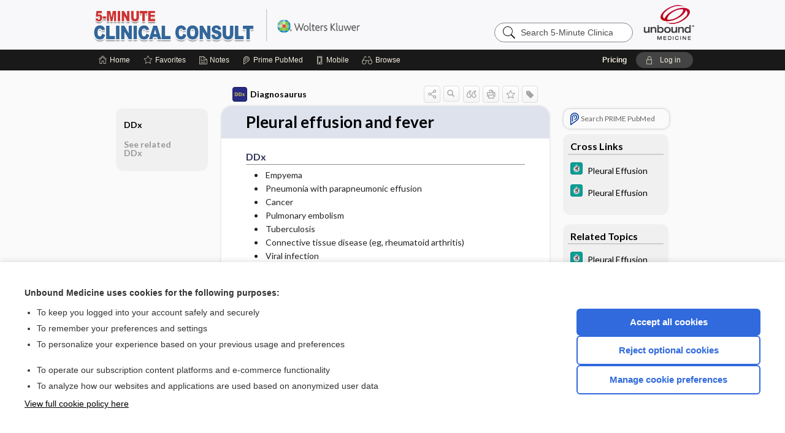

--- FILE ---
content_type: text/html; charset=UTF-8
request_url: https://www.unboundmedicine.com/5minute/view/Diagnosaurus/115076/all/Pleural_effusion_and_fever
body_size: 7849
content:
<!DOCTYPE HTML><html lang="en"><head><meta http-equiv="Content-Type" content="text/html; charset=UTF-8"><title>Pleural effusion and fever | Diagnosaurus</title><meta charset="utf-8"><meta name="viewport" content="width=device-width, initial-scale=1.0"><meta name="apple-itunes-app" content="app-id=301865751, affiliate-data=pt=10583&amp;ct=5minute"><base href="https://www.unboundmedicine.com/5minute/"><script>const generateRandomString = (length) => [...Array(length)].map(() => 'ABCDEFGHIJKLMNOPQRSTUVWXYZabcdefghijklmnopqrstuvwxyz0123456789'[Math.floor(Math.random() * 62)]).join('');window.unbound_version=("26.01.15_03" == "[BUILD]") ? generateRandomString(8) : "26.01.15_03"</script><link rel="manifest" href="https://www.unboundmedicine.com/5minute/pramanifest"><meta name="google-site-verification" content=""><link rel="icon" type="image/png" href="https://www.unboundmedicine.com/5minute/repview?type=598-1020&amp;name=9_1238051_Standard"><link rel="apple-touch-icon" href="https://www.unboundmedicine.com/5minute/repview?type=598-1020&amp;name=9_1238051_Standard"><meta name="description" content="Pleural effusion and fever answers are found in the Diagnosaurus powered by Unbound Medicine. Available for iPhone, iPad, Android, and Web."><meta property="og:title" content="Pleural effusion and fever | Diagnosaurus"><meta property="og:url" content="https://www.unboundmedicine.com/5minute/view/Diagnosaurus/115076/all/Pleural_effusion_and_fever?refer=true"><meta property="og:image" content="https://www.unboundmedicine.com/5minute/cati/i72/359.png?v=110"><meta property="og:description" content="Pleural effusion and fever was found in 5-Minute Clinical Consult, trusted medicine information."><link rel="stylesheet" type="text/css" href="./css/s_screen.css?v=26.01.15_03"><link rel="stylesheet" type="text/css" href="./css/commonCss.css?v=26.01.15_03"><link id="category-css" rel="stylesheet" type="text/css" href="https://www.unboundmedicine.com/5minute/catcss/359/110/css"><link href="https://fonts.googleapis.com/css?family=Lato:300,400,700,900" rel="stylesheet" type="text/css"><script language="JavaScript" src="./js/bundle/GdprConsent.js?v=26.01.15_03" type="text/javascript"></script><script>window.dataLayer = window.dataLayer || [];function gtag(){dataLayer.push(arguments);}gtag('consent', 'default', {'analytics_storage': 'denied','ad_storage': 'denied'});</script><script>(async function() { await window.gdpr.loadPreferences(); window.gdpr.updateGTMConsent(); })();</script><script>window.gdpr.setupGoogleTagManager('GTM-MSWKG37');</script><script language="JavaScript" src="./js/runFirst.js?v=26.01.15_03" type="text/javascript"></script><script language="JavaScript" src="./js/jquery-3.5.1.min.js" type="text/javascript"></script><script language="JavaScript" defer="true" src="./js/jquery-ui-1.13.2.min.js" type="text/javascript"></script><script language="JavaScript" src="./js/jquery.cookie.js" type="text/javascript"></script><script language="JavaScript" defer="true" src="./js/bundle/runtime.js?v=26.01.15_03" type="text/javascript"></script><script language="JavaScript" defer="true" src="./js/bundle/ubLib.js?v=26.01.15_03" type="text/javascript"></script><script language="JavaScript" src="./js/androidinstallprompt.js?v=26.01.15_03" type="text/javascript"></script><script language="JavaScript" defer="true" src="./js/bundle/ConsentBanner.js?v=26.01.15_03" type="text/javascript"></script></head><body data-authcat="anonymous" data-open="" abstyle="light" root-web-url="https://www.unboundmedicine.com" data-cmd="view" abc-welcome-style="btest" data-attempted="" class=" newFonts"><noscript><iframe src="https://www.googletagmanager.com/ns.html?id=GTM-MSWKG37" height="0" width="0" style="display:none;visibility:hidden"></iframe></noscript><header><div id="android-native-install-prompt" appname="5minute"><div style="display:none;" data-gtm="appbanner-playstore-install" id="android-installed-gtm-button"></div><div style="display:none;" data-gtm="appbanner-playstore-cancel" id="android-cancel-gtm-button"></div><div style="display:none;" data-gtm="appbanner-playstore-show" id="android-show-gtm-button"></div><div id="close-android-native-install-prompt" role="button" aria-label="close install banner" data-gtm="appbanner-playstore-X"><img alt="close android install prompt" src="./images/closex.png"></div><div data-gtm="appbanner-playstore-click" id="android-native-install-prompt-activate"><img style="max-height:100%;" src="https://www.unboundmedicine.com/5minute/repview?type=598-1020&amp;name=4_1238051_Standard" alt=""><div style="font-size:18px;color:#000;padding: 0 10px;">Download the app!</div><div style="font-size:18px;color:#226ece;margin-left:auto;">INSTALL</div></div></div><script type="text/javascript">checkBanners();</script><div id="header"><div class="skipnav"><a href="./view/Diagnosaurus/115076/all/Pleural_effusion_and_fever#document-navigation">Skip to main content navigation</a><a href="./view/Diagnosaurus/115076/all/Pleural_effusion_and_fever#document-body">Skip to main content</a></div><div role="banner" id="banner"><a aria-label="Unbound Medicine" href="https://www.unboundmedicine.com" class="ub-home"></a><form action="https://www.unboundmedicine.com/5minute//search" method="GET" name="searchform" id="banner-search"><input type="hidden" name="st" value="OSS"><div class="banner-search-input-wrapper"><label for="banner-search-field" class="visuallyhidden">Search 5-Minute Clinical Consult</label><input type="text" id="banner-search-field" class="search" autocomplete="off" name="q" value="" placeholder="Search 5-Minute Clinical Consult"><input value="" type="submit"></div></form><a href="https://www.unboundmedicine.com/5minute" class="app-home" style="background-image: url(&#34;https://www.unboundmedicine.com/5minute/repview?type=598-1020&amp;name=2_1238051_Standard&#34;);">5-Minute Clinical Consult</a></div></div><div id="subheader"><div id="message-box"></div><nav aria-label="main" id="navigation" role="navigation" color_template="5minute"><div class="burgerButton"><span class="burger"></span></div><ul id="navlist"><li id="home-link" title="Home"><a aria-label="Home" href="https://www.unboundmedicine.com/5minute/"><span class="text fullScrOnly">Home</span></a></li><li id="fav-link" title="Favorites"><a class="favorites-link" id="favorites-link" href="https://www.unboundmedicine.com/5minute/favorites"><span class="text">Favorites</span></a></li><li id="notes-link" title="Notes"><a class="notes-link" href="https://www.unboundmedicine.com/5minute/notes"><span class="text">Notes</span></a></li><li id="prime-link" title="Prime PubMed" class=""><a aria-label="Prime" href="https://www.unboundmedicine.com/5minute/prime"><span class="text">Prime<span class="fullScrOnly"> PubMed</span></span></a></li><li id="mobile-link" title="Mobile"><a href="https://www.unboundmedicine.com/5minute/mobile" data-ckey=""><span class="text">Mobile</span></a></li><li id="browse-list" title="Browse"><a role="button" aria-label="Browse" tabindex="0" id="browse-link"><span class="text fullScrOnly">Browse</span></a></li></ul><div id="greeting"><span id="greeting-text"><span class="text"><span class="textContents"></span><span class="textRepeat"></span></span></span><span class="gradientOverlay"></span><span><a id="pricing" href="https://www.unboundmedicine.com/5minute/pricing" title="Pricing" data-gtm="header-gridenter">Pricing</a></span><a role="button" tabindex="0" id="logout" rel="nofollow" title="Log In" data-gtm="login-launch" class="quick-login"><span>Log in</span></a></div></nav></div></header><main role="main" id="page" class="group"><div id="browse-list-drop"></div><div id="content" class="unloaded"><div id="stickyHide" style="display: none;"></div><article aria-label="document" id="document-body" class="centercolumn"><span id="document-info" data-catcode="359" data-code="115076" data-type="FTD" data-proj_version="110"></span><div id="cat-title-box"><div id="document-category"><a href="./index/Diagnosaurus/All_entries/A"><img alt="Diagnosaurus" src="./cati/i108/359.png?v=110">Diagnosaurus</a></div><div class="action-manager "><a id="share" data-gtm="record-icon-share" role="button" tabindex="0" aria-label="Sharing Options" aria-expanded="false" aria-controls="sharing-options" title="Share"></a><div role="region" aria-hidden="true" id="sharing-options"><ul class="share"><li><a id="share-email" data-gtm="record-icon-share-email" aria-label="Share via E-Mail" data-subject="I%20thought%20you%20would%20find%20this%20interesting" data-term="Pleural%20effusion%20and%20fever" data-myurl="https://www.unboundmedicine.com/5minute/view/Diagnosaurus/115076/all/Pleural_effusion_and_fever%3Frefer=true" href="mailto:?body=I%20thought%20you%20would%20find%20this%20interesting%3A%20%0D%0A%0D%0APleural%20effusion%20and%20fever%20-%20https://www.unboundmedicine.com/5minute/view/Diagnosaurus/115076/all/Pleural_effusion_and_fever%3Frefer=true&amp;subject=I%20thought%20you%20would%20find%20this%20interesting"></a></li><li><a id="share-fb" rel="nofollow" data-gtm="record-icon-share-fb" aria-label="Share on Facebook" href="https://www.facebook.com/sharer.php?u=https://www.unboundmedicine.com/5minute/view/Diagnosaurus/115076/all/Pleural_effusion_and_fever%3Frefer=true" target="sharing"></a></li></ul></div><a id="action-search" data-gtm="record-icon-search" role="button" tabindex="0" aria-label="Search Content" aria-expanded="false" aria-controls="sharing-options" title="Search Diagnosaurus"></a><div class="tooltip"><img src="./images/tooltip-triangle.png" alt=""><p></p></div><a id="cite" data-gtm="record-icon-cite" role="button" tabindex="0" rel="nofollow" title="Create Citation"></a><a id="print" data-gtm="record-icon-print" role="button" aria-label="Print" href="https://www.unboundmedicine.com/5minute/pview/Diagnosaurus/115076/all/Pleural%20effusion%20and%20fever" title="Print PDF" rel="nofollow"></a><span id="favorite-status" data-gtm="record-icon-fav" data-favid="FTD-359-115076" role="button" tabindex="0" aria-label="Favorite Star" data-catcode="359" data-code="115076" data-page="all" data-toc="0" data-type="FTD" aria-pressed="false" title="Not Favorite"></span><a id="taglist" data-gtm="record-icon-tag" role="button" tabindex="0" class="tagged" title="Tag Record"></a><div class="tagging-box contentview-tagging-box" role="dialog" aria-label="Tag this record"><div class="tagging-box-inner"><h1>Tags</h1><input aria-labelledby="tag-document-label" type="text" id="tag-list" data-id=""><p id="tag-document-label">Type your tag names separated by a space and hit enter</p><div class="existing-tag-list"></div></div></div><div id="cat-search-popup" class="hidden-search"><div id="category-search" class=""><form action="./search" method="GET" name="searchform" id="search-category"><input type="hidden" name="st" value="OSS"><input type="hidden" name="catcode" value="359"><div class="category-search-input-wrapper"><input value="" type="submit"><label for="category-search-field" class="visuallyhidden">Search Diagnosaurus</label><input type="text" id="category-search-field" class="search ui-autocomplete-input" autocomplete="off" name="q" value="" data-catcode="359" placeholder="Search Diagnosaurus"></div></form></div><div id="action-search-close">＋</div></div></div></div><div class="doc-title-box"><div class="inner-box"><h1 id="document-title">Pleural effusion and fever</h1></div></div><div class="document-content"><div class="doc-content-inner"><div class="author"></div><div class="newLocked"><a name="page0" class="section-anchor" aria-hidden="true"><h2 class="section-title" id="pl0"><span class=" div">DDx</span></h2></a><a name="0" class="section-anchor" aria-hidden="true"><h2 class="section-title" id="pl0"><span class=" div">DDx</span></h2></a><section class="section" data-bodysectionnum="0"><h2 class="section-title" id="pl0"><div>DDx</div></h2><p><p><ul><li>Empyema</li><li>				Pneumonia with parapneumonic effusion			</li><li>Cancer</li><li>Pulmonary embolism</li><li>Tuberculosis</li><li>			    Connective tissue disease (eg, rheumatoid arthritis)			</li><li>Viral infection</li><li>Fungal infection</li><li>Rickettsial infection</li><li>			   Parasitic infection (eg, Paragonimus)			</li></ul></p></p></section><p style="text-align:center; padding-top: 10px" class="more2c"><span class="glasses"></span>There's more to see -- the rest of this topic is available only to subscribers.</p></div><div class="last_updated">Last updated: December 1, 2014</div><div id="screenBackdrop"><div id="citationMan" role="dialog" aria-label="Citation Tool"><div class="citationFormats"><h3>Citation</h3><div class="citationFormat active" format="mla"><span class="citation" title="MLA format citation">Zeiger, Roni F.. "Pleural Effusion and Fever." <i>Diagnosaurus</i>, 4th ed., McGraw-Hill Education, 2014. <i>5-Minute Clinical Consult</i>, www.unboundmedicine.com/5minute/view/Diagnosaurus/115076/all/Pleural_effusion_and_fever. </span></div><div class="citationFormat " format="ama"><span class="citation" title="AMA format citation">Zeiger RFR. Pleural effusion and fever. <i>Diagnosaurus</i>. McGraw-Hill Education; 2014. https://www.unboundmedicine.com/5minute/view/Diagnosaurus/115076/all/Pleural_effusion_and_fever. Accessed January 16, 2026.</span></div><div class="citationFormat " format="apa"><span class="citation" title="APA format citation">Zeiger, R. F. (2014). Pleural effusion and fever. In <i>Diagnosaurus</i> (4th ed.). McGraw-Hill Education. https://www.unboundmedicine.com/5minute/view/Diagnosaurus/115076/all/Pleural_effusion_and_fever</span></div><div class="citationFormat " format="vancouver"><span class="citation" title="VANCOUVER format citation">Zeiger RFR. Pleural Effusion and Fever [Internet]. In: <i>Diagnosaurus</i>. McGraw-Hill Education; 2014. [cited 2026 January 16]. Available from: https://www.unboundmedicine.com/5minute/view/Diagnosaurus/115076/all/Pleural_effusion_and_fever.</span></div></div><div id="citationToolbar"><div class="notes"><span class="note ama">* Article titles in AMA citation format should be in sentence-case</span></div><button class="copy" title="Copy to clipboard">Copy</button><button class="download" title="Download .ris file">Download</button><select id="citationSelect" def="mla"><option selected="true" format="mla">MLA</option><option format="ama">AMA</option><option format="apa">APA</option><option format="vancouver">VANCOUVER</option></select></div><div id="risFile">TY  -  ELEC
T1  -  Pleural effusion and fever
ID  -  115076
A1  -  Zeiger,Roni F,
Y1  -  2014/12/01/
BT  -  Diagnosaurus
UR  -  https://www.unboundmedicine.com/5minute/view/Diagnosaurus/115076/all/Pleural_effusion_and_fever
PB  -  McGraw-Hill Education
ET  -  4
DB  -  5-Minute Clinical Consult
DP  -  Unbound Medicine
ER  -  
</div></div></div><div id="inlinePview"><div class="pviewContent"></div></div></div></div></article><div id="try-now-dialog" class="try-now-dialog" style="display:none;"><div class="try-now-close" icon-name="close" data-icon=""></div><div class="try-now-title">Try the app for free!</div><p><strong>1. Download</strong> the 5-Minute Clinical Consult app by <span class="red">Unbound Medicine</span></p><p style="margin-top:10px">2. Select <strong>Try/Buy</strong> and follow instructions to begin your free 30-day trial</p><span class="small">You can cancel anytime within the 30-day trial, or continue using 5-Minute Clinical Consult to begin a 1-year subscription ($39.95)</span><div class="stores" style=""><div class="store-item"><a href="https://itunes.apple.com/us/app/id301865751?mt=8&amp;pt=10583&amp;ct=PricingGrid%testid%" class="appleStore" target="app_store"><span class="apple-icon"></span><img alt="Appstore" data-gtm="try-now-appstore" class="storeLink" src="./images/ios-appstore-badge.png"></a></div><div class="store-item"><a href="https://play.google.com/store/apps/details?id=com.unbound.android.cq59l" class="googleStore" target="gplay_store"><span class="android-icon"></span><img alt="Google Play" data-gtm="try-now-playstore" class="storeLink" src="./images/google-play-badge.png"></a></div></div></div><aside id="document-sidebar" class="sidebarScroll"><div class="inner-wrapper"><div class="rnbu"><a id="prime-search-link" rel="nofollow" class="primeLogo search med-link" href="https://unboundmedicine.com/prime?st=M&amp;keywords=Pleural effusion and fever"><span class="link-text">Search PRIME PubMed</span></a></div><div id="crosslinks" class="sidebox"><div class="sidebox-title"><h2>Cross Links</h2></div><div class="inner-box"><div class="sidebox-list"><div class="sidebox-list-item"><a class="sidebox-link xlink " data-gtm="crosslink-click" aria-label="5 Minute Clinical Consult" href="./view/5-Minute-Clinical-Consult/1688441/all/Pleural_Effusion" title="5 Minute Clinical Consult - Pleural Effusion"><span class="sblink-img"><img alt="5 Minute Clinical Consult icon" src="./cati/i108/373.png?v=262"></span><span class="sblink-text">Pleural Effusion</span></a></div><div class="sidebox-list-item"><a class="sidebox-link xlink " data-gtm="crosslink-click" aria-label="5 Minute Clinical Consult" href="./view/5-Minute-Clinical-Consult/1688320/all/Pleural_Effusion" title="5 Minute Clinical Consult - Pleural Effusion"><span class="sblink-img"><img alt="5 Minute Clinical Consult icon" src="./cati/i108/373.png?v=262"></span><span class="sblink-text">Pleural Effusion</span></a></div></div></div><div class="bottom"></div></div><div id="related-content" class="sidebox"><div class="sidebox-title"><h2>Related Topics</h2></div><div class="inner-box"><div class="sidebox-list"><div class="sidebox-list-item"><a data-gtm="relatedtopic-click" title="5-Minute Clinical Consult - Pleural Effusion" href="./view/5-Minute-Clinical-Consult/1688320/all/Pleural_Effusion"><span class="sblink-img"><img alt="5-Minute Clinical Consult icon" src="./cati/i108/373.png?v=262"></span><span class="sblink-text">Pleural Effusion</span></a></div><div class="sidebox-list-item"><a data-gtm="relatedtopic-click" title="Diagnosaurus - Paragonimiasis" href="./view/Diagnosaurus/114888/all/Paragonimiasis"><span class="sblink-img"><img alt="Diagnosaurus icon" src="./cati/i108/359.png?v=110"></span><span class="sblink-text">Paragonimiasis</span></a></div><div class="sidebox-list-item"><a data-gtm="relatedtopic-click" title="Diagnosaurus - Cancer" href="./view/Diagnosaurus/114150/all/Cancer"><span class="sblink-img"><img alt="Diagnosaurus icon" src="./cati/i108/359.png?v=110"></span><span class="sblink-text">Cancer</span></a></div><div class="sidebox-list-item"><a data-gtm="relatedtopic-click" title="Diagnosaurus - Rheumatoid arthritis" href="./view/Diagnosaurus/114033/all/Rheumatoid_arthritis"><span class="sblink-img"><img alt="Diagnosaurus icon" src="./cati/i108/359.png?v=110"></span><span class="sblink-text">Rheumatoid arthritis</span></a></div><div class="sidebox-list-item"><a data-gtm="relatedtopic-click" title="Diagnosaurus - Tuberculosis" href="./view/Diagnosaurus/114746/all/Tuberculosis"><span class="sblink-img"><img alt="Diagnosaurus icon" src="./cati/i108/359.png?v=110"></span><span class="sblink-text">Tuberculosis</span></a></div><div class="sidebox-list-item"><a data-gtm="relatedtopic-click" title="Diagnosaurus - Pulmonary embolism" href="./view/Diagnosaurus/114758/all/Pulmonary_embolism"><span class="sblink-img"><img alt="Diagnosaurus icon" src="./cati/i108/359.png?v=110"></span><span class="sblink-text">Pulmonary embolism</span></a></div><div class="sidebox-list-item"><a data-gtm="relatedtopic-click" title="Diagnosaurus - Acute respiratory failure" href="./view/Diagnosaurus/114774/all/Acute_respiratory_failure"><span class="sblink-img"><img alt="Diagnosaurus icon" src="./cati/i108/359.png?v=110"></span><span class="sblink-text">Acute respiratory failure</span></a></div><div class="sidebox-list-item"><a data-gtm="relatedtopic-click" title="5-Minute Clinical Consult - Dengue Fever" href="./view/5-Minute-Clinical-Consult/816077/all/Dengue_Fever"><span class="sblink-img"><img alt="5-Minute Clinical Consult icon" src="./cati/i108/373.png?v=262"></span><span class="sblink-text">Dengue Fever</span></a></div><div class="sidebox-list-item"><a data-gtm="relatedtopic-click" title="Select 5-Minute Pediatrics Topics - Dyspnea" href="./view/Select-5-Minute-Pediatric-Consult/14156/all/Dyspnea"><span class="sblink-img"><img alt="Select 5-Minute Pediatrics Topics icon" src="./cati/i108/413.png?v=38"></span><span class="sblink-text">Dyspnea</span></a></div></div></div><div class="bottom"><a rel="nofollow" id="more-related" href="./search?q=Pleural effusion and fever">more...</a></div></div></div></aside><nav aria-label="document" id="document-navigation" class="sidebarScroll "><div class="inner-wrapper"><div id="doc-nav-inner" class="fulldoc"><div class="doc-root-node nav-block parent firstload" id="current-node"><a href="./view/Diagnosaurus/115076/all/Pleural_effusion_and_fever" rel="nofollow">Pleural effusion and fever</a></div><div class="nav-block parent" anchor="0"><a href="./view/Diagnosaurus/115076/all/Pleural_effusion_and_fever#0" rel="nofollow">DDx</a></div><div class="nav-block parent" anchor="1"><a href="./view/Diagnosaurus/115076/all/Pleural_effusion_and_fever#1" rel="nofollow">See related DDx</a></div></div><div class="nav-handle"></div><div class="vis_test"></div></div></nav></div></main><div id="expired-dialog" class="expired-dialog" style="display:none;"><div class="expired-close" icon-name="close" data-icon=""></div><div class="expired-title">Your free 1 year of online access expired <span id="exp-dialog-date">&nbsp;</span>.</div><p style="margin-bottom:20px">Want to regain access to 5-Minute Clinical Consult?</p><p style="margin-top:10px"><button onclick="ubLib.webappModule.hideDialog('expired');ubLib.webappModule.showDialog('expiration-renew');" class="blue-button">Renew my subscription</button></p><p style="margin-top:10px"><button onclick="ubLib.webappModule.hideDialog('expired');" class="white-button">Not now - I'd like more time to decide</button></p></div><div id="loginPopupHolder"><div id="loginPopup"><div class="close" data-gtm="login-X" role="button" tabindex="0"></div><div class="loginTitle"><h2><span class="text">Log in to </span><span class="appName">5-Minute Clinical Consult</span></h2></div><div class="login-alert"></div><div id="forgotpassword"><div class="learnmoreBlock toggleableContainer expanded"><form action="https://www.unboundmedicine.com/lookupjson" id="form1" method="post" name="form1"><input name="subcmd" type="hidden" value="preset"><input name="ns" type="hidden" value="lww"><input name="authentProduct" type="hidden" value="ub5mcc"><label for="username"><h2 class="toggle"><span>Forgot Your Password?</span></h2><span class="text toggleable">Enter your username below and we'll send you an email explaining how to change your password.</span></label><div class="inputs toggleable"><input autocapitalize="off" autocorrect="off" id="username" name="username" size="30" type="text" placeholder="Username" required="true"><span class="text">Note: Your username may be different from the email address used to register your account.</span><div id="recaptcha-form1" class="recaptcha-container"></div><input class="request button-css_grey" type="submit" value="Request password reset"></div></form></div><div class="learnmoreBlock toggleableContainer"><form action="https://www.unboundmedicine.com/lookupjson" id="form2" method="post" name="form2"><input name="subcmd" type="hidden" value="lu"><input name="ns" type="hidden" value="lww"><input name="authentProduct" type="hidden" value="ub5mcc"><label for="fu_email"><h2 class="toggle"><span>Forgot Your Username?</span></h2><span class="text toggleable hide">Enter your email below and we'll resend your username to you.</span></label><div class="inputs toggleable hide"><input autocapitalize="off" autocorrect="off" id="fu_email" name="email" size="30" type="email" placeholder="emailaddress@email.com" required="true" pattern=".+@.+" title="emailaddress@email.com"><div id="recaptcha-form2" class="recaptcha-container"></div><input class="request button-css_grey" type="submit" value="Request username"></div></form></div><div class="learnmoreBlock"><h2>Contact Support</h2><div class="text">If you need further assistance, please contact Support.</div><ul class="supportLinks"><li id="web"><span class="icon"></span><a href="https://www.unboundmedicine.com/support">unboundmedicine.com/support</a></li><li id="ub_email"><span class="icon"></span><a href="mailto:support@unboundmedicine.com?subject= Support - ucentral">support@unboundmedicine.com</a></li><li id="phone"><span class="icon"></span><div class="phoneStuff"><span class="phoneNum">610-627-9090</span><span class="phoneTime">(Monday - Friday, 9 AM - 5 PM EST.)</span></div></li></ul></div><div id="fpSentMsg"><div class="img"><span class="text"></span></div><div class="pass-msg"><span class="text">Password reset sent</span></div><div class="uname-msg"><span class="text">Username sent</span></div></div></div><div class="login-box"><form action="./home" id="popup-login" method="post"><div class="inputs"><input type="hidden" name="login" value="true"><div class="txt-inputs" style="order:1"><input type="text" name="username" id="popup-username" aria-label="Username (required)" placeholder="Username" autocorrect="off" autocapitalize="off" required="true" aria-required="true"><div class="password-holder"><input type="password" name="password" id="popup-password" value="" aria-label="Password (required)" placeholder="Password" autocomplete="off" autocorrect="off" autocapitalize="off" required="true" aria-required="true"><span class="show-passwd" title="Show password"></span></div></div><div class="checkboxes" style="order:2"><input aria-labelledby="popup-remember-label" type="checkbox" id="popup-remember" name="remember" value="true" class="responsiveCheckbox" data-gtm="login-remember-me"><label id="popup-remember-label" for="popup-remember">Remember Me</label></div><div class="buttons" style="order:3"><input type="submit" id="popup-login-button" value="Log in" data-gtm="login-submit" class="button"></div><div class="fp-links"><span tabindex="0" id="popup-forgot-password" data-gtm="login-forgot">Forgot your username or password?</span></div></div></form></div><div class="login-footer"><div class="holder"><div class="image"><img src="https://www.unboundmedicine.com/5minute/repview?type=598-1020&amp;name=10_1238051_Standard" type="598-1020" name="10_1238051_Standard" alt="Purchase 5-Minute Clinical Consult"></div><div class="textStuff"><div class="topTxt"><span class="text">New to 5-Minute Clinical Consult?</span></div><div class="bottomTxt"><a href="https://www.unboundmedicine.com/products/5-minute_clinical_consult_5mcc" data-gtm="login-purchase">Purchase a subscription</a></div></div></div></div></div><div id="uCantDoDat"><div class="header"><span class="headImg"><img src="" alt=""></span><span class="headTxt"></span></div><div class="mainMsg"><span class="reqMsg">A 5-Minute Clinical Consult subscription is required to </span><span class="reqActions"></span></div><div class="actions"><div class="action"><span class="text">Already have an account?</span><span class="logIn doIt quick-login" data-gtm="login-launch">Log In</span></div><div class="login-footer"><div class="holder"><div class="image"><img src="https://www.unboundmedicine.com/5minute/repview?type=598-1020&amp;name=10_1238051_Standard" type="598-1020" name="10_1238051_Standard" alt="Purchase 5-Minute Clinical Consult"></div><div class="textStuff"><div class="topTxt"><span class="text">New to 5-Minute Clinical Consult?</span></div><div class="bottomTxt"><a href="https://www.unboundmedicine.com/products/5-minute_clinical_consult_5mcc" data-gtm="login-purchase">Purchase a subscription</a></div></div></div></div></div></div><div id="loginBackdrop" data-gtm="login-X"></div></div><div class="footerPopup" id="locked-popup"><div class="fpContent vertical"><div class="bigmessage">Want to read the entire topic?</div><div class="buttons"><a webapp="5minute" data-gtm="locked-purchase-banner" href="https://www.unboundmedicine.com/markred/unlock5mcc" title="Subscribe Now" class="filled button  subscribe" target="_blank">Purchase a subscription</a><span class="button hollow quick-login" data-gtm="locked-login-banner" buttonType="hollow" title="I'm already a subscriber">I’m already a subscriber</span></div><div class="smallmessage"><a href="./index/Diagnosaurus/Sample_Entries" title="Browse sample entries">Browse sample topics</a></div></div></div><script type="text/javascript">checkFooterPopups();</script><footer role="contentinfo"><div id="footer-links"><a href="https://www.unboundmedicine.com" id="corporate-logo"><img src="https://www.unboundmedicine.com/5minute/./images/unboundlogo.png" alt="Unbound Medicine logo"></a><div class="linkBlocks"><ul><li><a href="./" target="_top" id="footer-first">Home</a></li><li><a href="https://www.unboundmedicine.com/contact?svar=a%7cub&amp;svar=c%7c5mcc">Contact Us</a></li></ul><ul><li><a href="javascript:ubLib.webappModule.oW('https://www.unboundmedicine.com/privacy','_blank',580,720,'yes');">Privacy / Disclaimer</a></li><li><a href="javascript:ubLib.webappModule.oW('https://www.unboundmedicine.com/terms_of_service','_blank',580,720,'yes');">Terms of Service</a></li></ul><ul><li><a role="button" tabindex="0" id="footer-last" rel="nofollow" class="quick-login">Log in</a></li><li><a href="#" onclick="showCookieSettings(); return false;" rel="nofollow">Cookie Preferences</a></li></ul></div><p class="copyright">© 2000–2026 Unbound Medicine, Inc. All rights reserved</p><div id="connect"><h2>CONNECT WITH US</h2><p><a rel="noopener" data-icon="" id="facebook" href="https://www.facebook.com/unboundmedicineinc" target="_blank">facebook</a><a rel="noopener" data-icon="" id="instagram" href="https://www.instagram.com/unboundmedicine/" target="_blank">instagram</a><a rel="noopener" data-icon="" id="youtube" href="https://www.youtube.com/unboundmedicine" target="_blank">youtube</a><a rel="noopener" data-icon="" id="linkedin" href="https://www.linkedin.com/company/unbound-medicine" target="_blank">LinkedIn</a></p></div></div><span style="display:none;">26.01.15-26.01.15_03</span></footer><script type="text/javascript">window.addEventListener('DOMContentLoaded', function(event) {if (window.gdpr && window.gdpr.hasAnalyticsConsent && window.gdpr.hasAnalyticsConsent()) {typeof gtag === 'function' && gtag('event', 'page_view',{page_title: 'Pleural effusion and fever | Diagnosaurus', 'page_location': window.removeSensitiveParams(['akey','ck','q']),content_id: '115076',cat_code: '359'});}ubLib.dialogsModule.init();ubLib.loginModule.init();if(typeof ubLib.autocompleteModule.init === 'function'){ubLib.autocompleteModule.init();}ubLib.webappModule.init();ubLib.contentModule.initContent();ubLib.catoutlineModule.init();});</script></body></html>